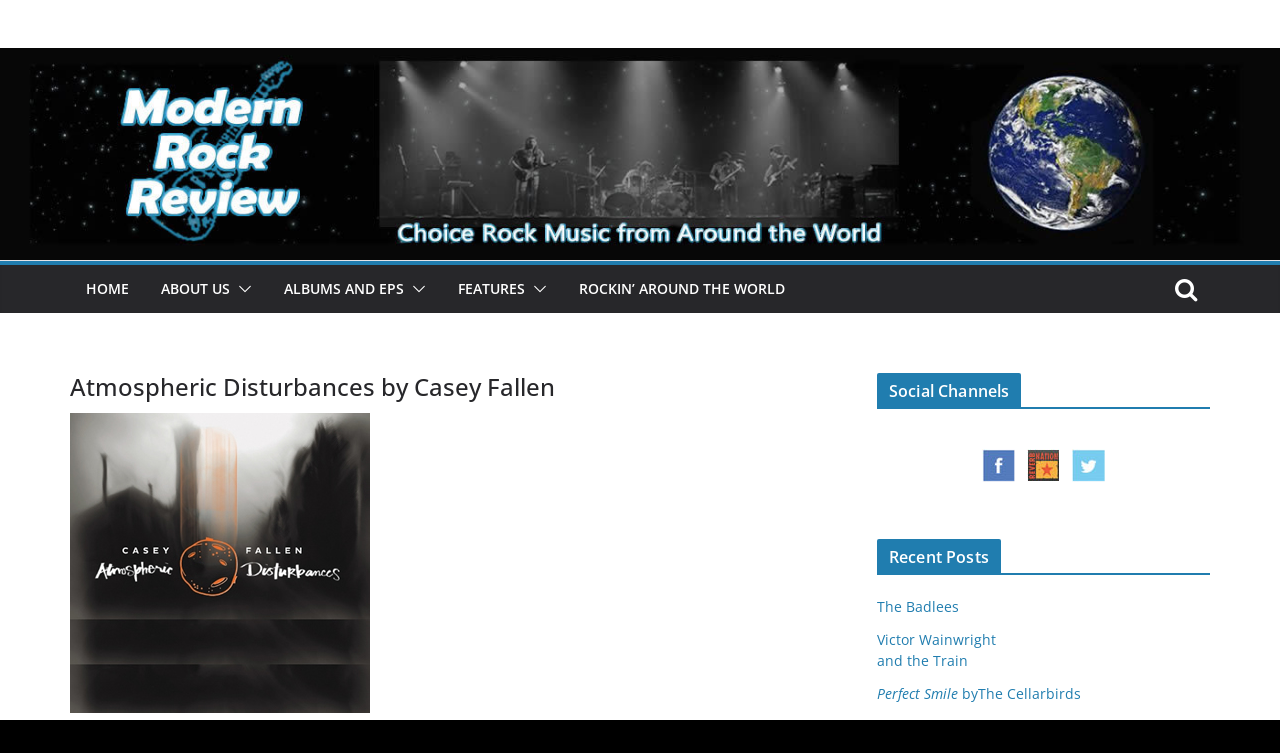

--- FILE ---
content_type: text/html; charset=UTF-8
request_url: https://modernrockreview.com/album-releases/2014_caseyfallen-atmosphericdisturbances/
body_size: 12754
content:
		<!doctype html>
		<html dir="ltr" lang="en-US" prefix="og: https://ogp.me/ns#">
		
<head>

			<meta charset="UTF-8"/>
		<meta name="viewport" content="width=device-width, initial-scale=1">
		<link rel="profile" href="http://gmpg.org/xfn/11"/>
		
	<title>Atmospheric Disturbances by Casey Fallen | Modern Rock Review</title>

		<!-- All in One SEO 4.9.2 - aioseo.com -->
	<meta name="robots" content="max-image-preview:large" />
	<link rel="canonical" href="https://modernrockreview.com/album-releases/2014_caseyfallen-atmosphericdisturbances/" />
	<meta name="generator" content="All in One SEO (AIOSEO) 4.9.2" />
		<meta property="og:locale" content="en_US" />
		<meta property="og:site_name" content="Modern Rock Review | Authentic Rock n Roll from Around the World" />
		<meta property="og:type" content="article" />
		<meta property="og:title" content="Atmospheric Disturbances by Casey Fallen | Modern Rock Review" />
		<meta property="og:url" content="https://modernrockreview.com/album-releases/2014_caseyfallen-atmosphericdisturbances/" />
		<meta property="article:published_time" content="2014-12-13T00:23:42+00:00" />
		<meta property="article:modified_time" content="2014-12-13T00:24:12+00:00" />
		<meta name="twitter:card" content="summary" />
		<meta name="twitter:title" content="Atmospheric Disturbances by Casey Fallen | Modern Rock Review" />
		<script type="application/ld+json" class="aioseo-schema">
			{"@context":"https:\/\/schema.org","@graph":[{"@type":"BreadcrumbList","@id":"https:\/\/modernrockreview.com\/album-releases\/2014_caseyfallen-atmosphericdisturbances\/#breadcrumblist","itemListElement":[{"@type":"ListItem","@id":"https:\/\/modernrockreview.com#listItem","position":1,"name":"Home","item":"https:\/\/modernrockreview.com","nextItem":{"@type":"ListItem","@id":"https:\/\/modernrockreview.com\/album-releases\/2014_caseyfallen-atmosphericdisturbances\/#listItem","name":"Atmospheric Disturbances by Casey Fallen"}},{"@type":"ListItem","@id":"https:\/\/modernrockreview.com\/album-releases\/2014_caseyfallen-atmosphericdisturbances\/#listItem","position":2,"name":"Atmospheric Disturbances by Casey Fallen","previousItem":{"@type":"ListItem","@id":"https:\/\/modernrockreview.com#listItem","name":"Home"}}]},{"@type":"ItemPage","@id":"https:\/\/modernrockreview.com\/album-releases\/2014_caseyfallen-atmosphericdisturbances\/#itempage","url":"https:\/\/modernrockreview.com\/album-releases\/2014_caseyfallen-atmosphericdisturbances\/","name":"Atmospheric Disturbances by Casey Fallen | Modern Rock Review","inLanguage":"en-US","isPartOf":{"@id":"https:\/\/modernrockreview.com\/#website"},"breadcrumb":{"@id":"https:\/\/modernrockreview.com\/album-releases\/2014_caseyfallen-atmosphericdisturbances\/#breadcrumblist"},"author":{"@id":"https:\/\/modernrockreview.com\/author\/alpha\/#author"},"creator":{"@id":"https:\/\/modernrockreview.com\/author\/alpha\/#author"},"datePublished":"2014-12-12T20:23:42-04:00","dateModified":"2014-12-12T20:24:12-04:00"},{"@type":"Organization","@id":"https:\/\/modernrockreview.com\/#organization","name":"Modern Rock Review","description":"Authentic Rock n Roll from Around the World","url":"https:\/\/modernrockreview.com\/"},{"@type":"Person","@id":"https:\/\/modernrockreview.com\/author\/alpha\/#author","url":"https:\/\/modernrockreview.com\/author\/alpha\/","name":"Alpha Dog","image":{"@type":"ImageObject","@id":"https:\/\/modernrockreview.com\/album-releases\/2014_caseyfallen-atmosphericdisturbances\/#authorImage","url":"https:\/\/secure.gravatar.com\/avatar\/61ffbf323b382a37c4e24c07c8bd4d078e38306bce0f6a2eaa7ec2d7d1c57d77?s=96&d=mm&r=g","width":96,"height":96,"caption":"Alpha Dog"}},{"@type":"WebSite","@id":"https:\/\/modernrockreview.com\/#website","url":"https:\/\/modernrockreview.com\/","name":"Modern Rock Review","description":"Authentic Rock n Roll from Around the World","inLanguage":"en-US","publisher":{"@id":"https:\/\/modernrockreview.com\/#organization"}}]}
		</script>
		<!-- All in One SEO -->

<link rel="alternate" type="application/rss+xml" title="Modern Rock Review &raquo; Feed" href="https://modernrockreview.com/feed/" />
<link rel="alternate" type="application/rss+xml" title="Modern Rock Review &raquo; Comments Feed" href="https://modernrockreview.com/comments/feed/" />
<link rel="alternate" type="application/rss+xml" title="Modern Rock Review &raquo; Atmospheric Disturbances by Casey Fallen Comments Feed" href="https://modernrockreview.com/album-releases/2014_caseyfallen-atmosphericdisturbances/feed/" />
<link rel="alternate" title="oEmbed (JSON)" type="application/json+oembed" href="https://modernrockreview.com/wp-json/oembed/1.0/embed?url=https%3A%2F%2Fmodernrockreview.com%2Falbum-releases%2F2014_caseyfallen-atmosphericdisturbances%2F" />
<link rel="alternate" title="oEmbed (XML)" type="text/xml+oembed" href="https://modernrockreview.com/wp-json/oembed/1.0/embed?url=https%3A%2F%2Fmodernrockreview.com%2Falbum-releases%2F2014_caseyfallen-atmosphericdisturbances%2F&#038;format=xml" />
<style id='wp-img-auto-sizes-contain-inline-css' type='text/css'>
img:is([sizes=auto i],[sizes^="auto," i]){contain-intrinsic-size:3000px 1500px}
/*# sourceURL=wp-img-auto-sizes-contain-inline-css */
</style>
<style id='wp-emoji-styles-inline-css' type='text/css'>

	img.wp-smiley, img.emoji {
		display: inline !important;
		border: none !important;
		box-shadow: none !important;
		height: 1em !important;
		width: 1em !important;
		margin: 0 0.07em !important;
		vertical-align: -0.1em !important;
		background: none !important;
		padding: 0 !important;
	}
/*# sourceURL=wp-emoji-styles-inline-css */
</style>
<style id='wp-block-library-inline-css' type='text/css'>
:root{--wp-block-synced-color:#7a00df;--wp-block-synced-color--rgb:122,0,223;--wp-bound-block-color:var(--wp-block-synced-color);--wp-editor-canvas-background:#ddd;--wp-admin-theme-color:#007cba;--wp-admin-theme-color--rgb:0,124,186;--wp-admin-theme-color-darker-10:#006ba1;--wp-admin-theme-color-darker-10--rgb:0,107,160.5;--wp-admin-theme-color-darker-20:#005a87;--wp-admin-theme-color-darker-20--rgb:0,90,135;--wp-admin-border-width-focus:2px}@media (min-resolution:192dpi){:root{--wp-admin-border-width-focus:1.5px}}.wp-element-button{cursor:pointer}:root .has-very-light-gray-background-color{background-color:#eee}:root .has-very-dark-gray-background-color{background-color:#313131}:root .has-very-light-gray-color{color:#eee}:root .has-very-dark-gray-color{color:#313131}:root .has-vivid-green-cyan-to-vivid-cyan-blue-gradient-background{background:linear-gradient(135deg,#00d084,#0693e3)}:root .has-purple-crush-gradient-background{background:linear-gradient(135deg,#34e2e4,#4721fb 50%,#ab1dfe)}:root .has-hazy-dawn-gradient-background{background:linear-gradient(135deg,#faaca8,#dad0ec)}:root .has-subdued-olive-gradient-background{background:linear-gradient(135deg,#fafae1,#67a671)}:root .has-atomic-cream-gradient-background{background:linear-gradient(135deg,#fdd79a,#004a59)}:root .has-nightshade-gradient-background{background:linear-gradient(135deg,#330968,#31cdcf)}:root .has-midnight-gradient-background{background:linear-gradient(135deg,#020381,#2874fc)}:root{--wp--preset--font-size--normal:16px;--wp--preset--font-size--huge:42px}.has-regular-font-size{font-size:1em}.has-larger-font-size{font-size:2.625em}.has-normal-font-size{font-size:var(--wp--preset--font-size--normal)}.has-huge-font-size{font-size:var(--wp--preset--font-size--huge)}.has-text-align-center{text-align:center}.has-text-align-left{text-align:left}.has-text-align-right{text-align:right}.has-fit-text{white-space:nowrap!important}#end-resizable-editor-section{display:none}.aligncenter{clear:both}.items-justified-left{justify-content:flex-start}.items-justified-center{justify-content:center}.items-justified-right{justify-content:flex-end}.items-justified-space-between{justify-content:space-between}.screen-reader-text{border:0;clip-path:inset(50%);height:1px;margin:-1px;overflow:hidden;padding:0;position:absolute;width:1px;word-wrap:normal!important}.screen-reader-text:focus{background-color:#ddd;clip-path:none;color:#444;display:block;font-size:1em;height:auto;left:5px;line-height:normal;padding:15px 23px 14px;text-decoration:none;top:5px;width:auto;z-index:100000}html :where(.has-border-color){border-style:solid}html :where([style*=border-top-color]){border-top-style:solid}html :where([style*=border-right-color]){border-right-style:solid}html :where([style*=border-bottom-color]){border-bottom-style:solid}html :where([style*=border-left-color]){border-left-style:solid}html :where([style*=border-width]){border-style:solid}html :where([style*=border-top-width]){border-top-style:solid}html :where([style*=border-right-width]){border-right-style:solid}html :where([style*=border-bottom-width]){border-bottom-style:solid}html :where([style*=border-left-width]){border-left-style:solid}html :where(img[class*=wp-image-]){height:auto;max-width:100%}:where(figure){margin:0 0 1em}html :where(.is-position-sticky){--wp-admin--admin-bar--position-offset:var(--wp-admin--admin-bar--height,0px)}@media screen and (max-width:600px){html :where(.is-position-sticky){--wp-admin--admin-bar--position-offset:0px}}

/*# sourceURL=wp-block-library-inline-css */
</style><style id='global-styles-inline-css' type='text/css'>
:root{--wp--preset--aspect-ratio--square: 1;--wp--preset--aspect-ratio--4-3: 4/3;--wp--preset--aspect-ratio--3-4: 3/4;--wp--preset--aspect-ratio--3-2: 3/2;--wp--preset--aspect-ratio--2-3: 2/3;--wp--preset--aspect-ratio--16-9: 16/9;--wp--preset--aspect-ratio--9-16: 9/16;--wp--preset--color--black: #000000;--wp--preset--color--cyan-bluish-gray: #abb8c3;--wp--preset--color--white: #ffffff;--wp--preset--color--pale-pink: #f78da7;--wp--preset--color--vivid-red: #cf2e2e;--wp--preset--color--luminous-vivid-orange: #ff6900;--wp--preset--color--luminous-vivid-amber: #fcb900;--wp--preset--color--light-green-cyan: #7bdcb5;--wp--preset--color--vivid-green-cyan: #00d084;--wp--preset--color--pale-cyan-blue: #8ed1fc;--wp--preset--color--vivid-cyan-blue: #0693e3;--wp--preset--color--vivid-purple: #9b51e0;--wp--preset--gradient--vivid-cyan-blue-to-vivid-purple: linear-gradient(135deg,rgb(6,147,227) 0%,rgb(155,81,224) 100%);--wp--preset--gradient--light-green-cyan-to-vivid-green-cyan: linear-gradient(135deg,rgb(122,220,180) 0%,rgb(0,208,130) 100%);--wp--preset--gradient--luminous-vivid-amber-to-luminous-vivid-orange: linear-gradient(135deg,rgb(252,185,0) 0%,rgb(255,105,0) 100%);--wp--preset--gradient--luminous-vivid-orange-to-vivid-red: linear-gradient(135deg,rgb(255,105,0) 0%,rgb(207,46,46) 100%);--wp--preset--gradient--very-light-gray-to-cyan-bluish-gray: linear-gradient(135deg,rgb(238,238,238) 0%,rgb(169,184,195) 100%);--wp--preset--gradient--cool-to-warm-spectrum: linear-gradient(135deg,rgb(74,234,220) 0%,rgb(151,120,209) 20%,rgb(207,42,186) 40%,rgb(238,44,130) 60%,rgb(251,105,98) 80%,rgb(254,248,76) 100%);--wp--preset--gradient--blush-light-purple: linear-gradient(135deg,rgb(255,206,236) 0%,rgb(152,150,240) 100%);--wp--preset--gradient--blush-bordeaux: linear-gradient(135deg,rgb(254,205,165) 0%,rgb(254,45,45) 50%,rgb(107,0,62) 100%);--wp--preset--gradient--luminous-dusk: linear-gradient(135deg,rgb(255,203,112) 0%,rgb(199,81,192) 50%,rgb(65,88,208) 100%);--wp--preset--gradient--pale-ocean: linear-gradient(135deg,rgb(255,245,203) 0%,rgb(182,227,212) 50%,rgb(51,167,181) 100%);--wp--preset--gradient--electric-grass: linear-gradient(135deg,rgb(202,248,128) 0%,rgb(113,206,126) 100%);--wp--preset--gradient--midnight: linear-gradient(135deg,rgb(2,3,129) 0%,rgb(40,116,252) 100%);--wp--preset--font-size--small: 13px;--wp--preset--font-size--medium: 20px;--wp--preset--font-size--large: 36px;--wp--preset--font-size--x-large: 42px;--wp--preset--spacing--20: 0.44rem;--wp--preset--spacing--30: 0.67rem;--wp--preset--spacing--40: 1rem;--wp--preset--spacing--50: 1.5rem;--wp--preset--spacing--60: 2.25rem;--wp--preset--spacing--70: 3.38rem;--wp--preset--spacing--80: 5.06rem;--wp--preset--shadow--natural: 6px 6px 9px rgba(0, 0, 0, 0.2);--wp--preset--shadow--deep: 12px 12px 50px rgba(0, 0, 0, 0.4);--wp--preset--shadow--sharp: 6px 6px 0px rgba(0, 0, 0, 0.2);--wp--preset--shadow--outlined: 6px 6px 0px -3px rgb(255, 255, 255), 6px 6px rgb(0, 0, 0);--wp--preset--shadow--crisp: 6px 6px 0px rgb(0, 0, 0);}:where(body) { margin: 0; }.wp-site-blocks > .alignleft { float: left; margin-right: 2em; }.wp-site-blocks > .alignright { float: right; margin-left: 2em; }.wp-site-blocks > .aligncenter { justify-content: center; margin-left: auto; margin-right: auto; }:where(.wp-site-blocks) > * { margin-block-start: 24px; margin-block-end: 0; }:where(.wp-site-blocks) > :first-child { margin-block-start: 0; }:where(.wp-site-blocks) > :last-child { margin-block-end: 0; }:root { --wp--style--block-gap: 24px; }:root :where(.is-layout-flow) > :first-child{margin-block-start: 0;}:root :where(.is-layout-flow) > :last-child{margin-block-end: 0;}:root :where(.is-layout-flow) > *{margin-block-start: 24px;margin-block-end: 0;}:root :where(.is-layout-constrained) > :first-child{margin-block-start: 0;}:root :where(.is-layout-constrained) > :last-child{margin-block-end: 0;}:root :where(.is-layout-constrained) > *{margin-block-start: 24px;margin-block-end: 0;}:root :where(.is-layout-flex){gap: 24px;}:root :where(.is-layout-grid){gap: 24px;}.is-layout-flow > .alignleft{float: left;margin-inline-start: 0;margin-inline-end: 2em;}.is-layout-flow > .alignright{float: right;margin-inline-start: 2em;margin-inline-end: 0;}.is-layout-flow > .aligncenter{margin-left: auto !important;margin-right: auto !important;}.is-layout-constrained > .alignleft{float: left;margin-inline-start: 0;margin-inline-end: 2em;}.is-layout-constrained > .alignright{float: right;margin-inline-start: 2em;margin-inline-end: 0;}.is-layout-constrained > .aligncenter{margin-left: auto !important;margin-right: auto !important;}.is-layout-constrained > :where(:not(.alignleft):not(.alignright):not(.alignfull)){margin-left: auto !important;margin-right: auto !important;}body .is-layout-flex{display: flex;}.is-layout-flex{flex-wrap: wrap;align-items: center;}.is-layout-flex > :is(*, div){margin: 0;}body .is-layout-grid{display: grid;}.is-layout-grid > :is(*, div){margin: 0;}body{padding-top: 0px;padding-right: 0px;padding-bottom: 0px;padding-left: 0px;}a:where(:not(.wp-element-button)){text-decoration: underline;}:root :where(.wp-element-button, .wp-block-button__link){background-color: #32373c;border-width: 0;color: #fff;font-family: inherit;font-size: inherit;font-style: inherit;font-weight: inherit;letter-spacing: inherit;line-height: inherit;padding-top: calc(0.667em + 2px);padding-right: calc(1.333em + 2px);padding-bottom: calc(0.667em + 2px);padding-left: calc(1.333em + 2px);text-decoration: none;text-transform: inherit;}.has-black-color{color: var(--wp--preset--color--black) !important;}.has-cyan-bluish-gray-color{color: var(--wp--preset--color--cyan-bluish-gray) !important;}.has-white-color{color: var(--wp--preset--color--white) !important;}.has-pale-pink-color{color: var(--wp--preset--color--pale-pink) !important;}.has-vivid-red-color{color: var(--wp--preset--color--vivid-red) !important;}.has-luminous-vivid-orange-color{color: var(--wp--preset--color--luminous-vivid-orange) !important;}.has-luminous-vivid-amber-color{color: var(--wp--preset--color--luminous-vivid-amber) !important;}.has-light-green-cyan-color{color: var(--wp--preset--color--light-green-cyan) !important;}.has-vivid-green-cyan-color{color: var(--wp--preset--color--vivid-green-cyan) !important;}.has-pale-cyan-blue-color{color: var(--wp--preset--color--pale-cyan-blue) !important;}.has-vivid-cyan-blue-color{color: var(--wp--preset--color--vivid-cyan-blue) !important;}.has-vivid-purple-color{color: var(--wp--preset--color--vivid-purple) !important;}.has-black-background-color{background-color: var(--wp--preset--color--black) !important;}.has-cyan-bluish-gray-background-color{background-color: var(--wp--preset--color--cyan-bluish-gray) !important;}.has-white-background-color{background-color: var(--wp--preset--color--white) !important;}.has-pale-pink-background-color{background-color: var(--wp--preset--color--pale-pink) !important;}.has-vivid-red-background-color{background-color: var(--wp--preset--color--vivid-red) !important;}.has-luminous-vivid-orange-background-color{background-color: var(--wp--preset--color--luminous-vivid-orange) !important;}.has-luminous-vivid-amber-background-color{background-color: var(--wp--preset--color--luminous-vivid-amber) !important;}.has-light-green-cyan-background-color{background-color: var(--wp--preset--color--light-green-cyan) !important;}.has-vivid-green-cyan-background-color{background-color: var(--wp--preset--color--vivid-green-cyan) !important;}.has-pale-cyan-blue-background-color{background-color: var(--wp--preset--color--pale-cyan-blue) !important;}.has-vivid-cyan-blue-background-color{background-color: var(--wp--preset--color--vivid-cyan-blue) !important;}.has-vivid-purple-background-color{background-color: var(--wp--preset--color--vivid-purple) !important;}.has-black-border-color{border-color: var(--wp--preset--color--black) !important;}.has-cyan-bluish-gray-border-color{border-color: var(--wp--preset--color--cyan-bluish-gray) !important;}.has-white-border-color{border-color: var(--wp--preset--color--white) !important;}.has-pale-pink-border-color{border-color: var(--wp--preset--color--pale-pink) !important;}.has-vivid-red-border-color{border-color: var(--wp--preset--color--vivid-red) !important;}.has-luminous-vivid-orange-border-color{border-color: var(--wp--preset--color--luminous-vivid-orange) !important;}.has-luminous-vivid-amber-border-color{border-color: var(--wp--preset--color--luminous-vivid-amber) !important;}.has-light-green-cyan-border-color{border-color: var(--wp--preset--color--light-green-cyan) !important;}.has-vivid-green-cyan-border-color{border-color: var(--wp--preset--color--vivid-green-cyan) !important;}.has-pale-cyan-blue-border-color{border-color: var(--wp--preset--color--pale-cyan-blue) !important;}.has-vivid-cyan-blue-border-color{border-color: var(--wp--preset--color--vivid-cyan-blue) !important;}.has-vivid-purple-border-color{border-color: var(--wp--preset--color--vivid-purple) !important;}.has-vivid-cyan-blue-to-vivid-purple-gradient-background{background: var(--wp--preset--gradient--vivid-cyan-blue-to-vivid-purple) !important;}.has-light-green-cyan-to-vivid-green-cyan-gradient-background{background: var(--wp--preset--gradient--light-green-cyan-to-vivid-green-cyan) !important;}.has-luminous-vivid-amber-to-luminous-vivid-orange-gradient-background{background: var(--wp--preset--gradient--luminous-vivid-amber-to-luminous-vivid-orange) !important;}.has-luminous-vivid-orange-to-vivid-red-gradient-background{background: var(--wp--preset--gradient--luminous-vivid-orange-to-vivid-red) !important;}.has-very-light-gray-to-cyan-bluish-gray-gradient-background{background: var(--wp--preset--gradient--very-light-gray-to-cyan-bluish-gray) !important;}.has-cool-to-warm-spectrum-gradient-background{background: var(--wp--preset--gradient--cool-to-warm-spectrum) !important;}.has-blush-light-purple-gradient-background{background: var(--wp--preset--gradient--blush-light-purple) !important;}.has-blush-bordeaux-gradient-background{background: var(--wp--preset--gradient--blush-bordeaux) !important;}.has-luminous-dusk-gradient-background{background: var(--wp--preset--gradient--luminous-dusk) !important;}.has-pale-ocean-gradient-background{background: var(--wp--preset--gradient--pale-ocean) !important;}.has-electric-grass-gradient-background{background: var(--wp--preset--gradient--electric-grass) !important;}.has-midnight-gradient-background{background: var(--wp--preset--gradient--midnight) !important;}.has-small-font-size{font-size: var(--wp--preset--font-size--small) !important;}.has-medium-font-size{font-size: var(--wp--preset--font-size--medium) !important;}.has-large-font-size{font-size: var(--wp--preset--font-size--large) !important;}.has-x-large-font-size{font-size: var(--wp--preset--font-size--x-large) !important;}
/*# sourceURL=global-styles-inline-css */
</style>

<link rel='stylesheet' id='colormag_style-css' href='https://modernrockreview.com/wp-content/themes/colormag/style.css?ver=3.0.6' type='text/css' media='all' />
<style id='colormag_style-inline-css' type='text/css'>
.cm-header .cm-menu-toggle svg,
			.cm-header .cm-menu-toggle svg{fill:#fff;}.cm-footer-bar-area .cm-footer-bar__2 a{color:#207daf;}
/*# sourceURL=colormag_style-inline-css */
</style>
<link rel='stylesheet' id='colormag-fontawesome-css' href='https://modernrockreview.com/wp-content/themes/colormag/assets/library/fontawesome/css/font-awesome.min.css?ver=3.0.6' type='text/css' media='all' />
<script type="text/javascript" src="https://modernrockreview.com/wp-includes/js/jquery/jquery.min.js?ver=3.7.1" id="jquery-core-js"></script>
<script type="text/javascript" src="https://modernrockreview.com/wp-includes/js/jquery/jquery-migrate.min.js?ver=3.4.1" id="jquery-migrate-js"></script>
<link rel="https://api.w.org/" href="https://modernrockreview.com/wp-json/" /><link rel="alternate" title="JSON" type="application/json" href="https://modernrockreview.com/wp-json/wp/v2/media/912" /><link rel="EditURI" type="application/rsd+xml" title="RSD" href="https://modernrockreview.com/xmlrpc.php?rsd" />
<meta name="generator" content="WordPress 6.9" />
<link rel='shortlink' href='https://modernrockreview.com/?p=912' />
<!-- This code is added by Analytify (7.1.3) https://analytify.io/ !-->
			<script async src="https://www.googletagmanager.com/gtag/js?id=G-9PL44RHRJ5"></script>
			<script>
			window.dataLayer = window.dataLayer || [];
			function gtag(){dataLayer.push(arguments);}
			gtag('js', new Date());

			const configuration = {"anonymize_ip":"false","forceSSL":"false","allow_display_features":"false","debug_mode":true};
			const gaID = 'G-9PL44RHRJ5';

			
			gtag('config', gaID, configuration);

			
			</script>

			<!-- This code is added by Analytify (7.1.3) !--><link rel="pingback" href="https://modernrockreview.com/xmlrpc.php"><style type="text/css" id="custom-background-css">
body.custom-background { background-color: #000000; }
</style>
	<link rel="icon" href="https://modernrockreview.com/wp-content/uploads/2015/12/FB-BusinessLogo15-150x150.jpg" sizes="32x32" />
<link rel="icon" href="https://modernrockreview.com/wp-content/uploads/2015/12/FB-BusinessLogo15.jpg" sizes="192x192" />
<link rel="apple-touch-icon" href="https://modernrockreview.com/wp-content/uploads/2015/12/FB-BusinessLogo15.jpg" />
<meta name="msapplication-TileImage" content="https://modernrockreview.com/wp-content/uploads/2015/12/FB-BusinessLogo15.jpg" />
		<style type="text/css" id="wp-custom-css">
			/* Theme Name: ColorMag  */



.ccf-form-wrapper .field {
    margin-bottom: 1px;
}
input[type=\"text\"], input[type=\"email\"], input[type=\"password\"], textarea {
    border: 1px solid #28CC56;
    margin: 0px 0px 10px;                  /* was 0px 0px 30px  */
}

input[type=\"text\"]:focus, input[type=\"email\"]:focus, input[type=\"search\"]:focus, input[type=\"password\"]:focus, textarea:focus {
    border: 1px solid #28CC56;
}


/**************   Classes ADDED by RA    ********************/


/******* Added 09/08/16  *********/

p {font-size: 16px;}

ul .display-posts-listing {
  list-style: disc;
}
ul .display-posts-listing li {
  margin-bottom: 15px;
}


.album-release-cover {
  width: 150px;
  height: 150px;
}

.album-releases p {
  margin-left: 33px;
  font-size: 16px;
}

.AlbumFactSheet  {
  width:99%;                  /*   UPDATED 12/28/14   */
}

.AlbumList {
  max-width:610px;
}
.AlbumList TH {
  background-color: #28CC56;
  font-weight: 700;
  color: #FFF;
  padding: 3px 5px;
}
.AlbumList TD {
  font-size: 13px;
  padding: 3px 5px;
}
.AlbumList TD A {
  margin-left: 7px;
}

.AlbumFactSheet, .FeaturedDebut {
  background-color:#111;
  color:#FFF;
  border:3px solid #4CA78D;
  font-size:0.9em;
}

.AlbumFactSheet th, .FeaturedDebut th {
  background-color:#9ACEFF;
  color:#111;
  text-align:center;
}

.AlbumReleases  {
  font-size: 14px !important;
}

.SmallDate {
   font-size:0.875em;
   color:#676767; 
}

#translate-box {
	width: 400px;
	background-color: #DEDEDE;
	padding: 2px 5px;
    position: absolute;
    top: 10px;
    right: 20px;
}

/* Videos with 16x9 Aspect Ratio, added 12/17/15 */
.intrinsic-container-16x9 {
  padding-bottom: 56.25%;
}
/* Videos with 4x3 Aspect Ratio, added 12/17/15 */
.intrinsic-container-4x3 {
  padding-bottom: 75%;
}

.goog-te-gadget .goog-te-combo {
    max-width: 234px;
    color: #454545;
}


/***************   ADAPTATIONS  ********************/

article h1 {
   font-size: 28px !important; 
}

#content .post .article-content .entry-title {
    font-size: 26px !important;
}

h2.entry-title {                                        /*  UPDATED 4/09/16  */
    font-size: 20px !important;
	color: #000;
}

.entry-date {                                            /*  UPDATED 4/09/16  */
   font-size: 0.75em;
   color: #777;
}

a:focus, a:active, a:hover {                             /*  UPDATED 12/17/15  */
	color: #28CC56;
	text-decoration: underline;
}

#header-text-nav-wrap {
	padding: 7px 0;                            /*  Updated 11/14/15 was 20px 0 25px  */
}

.main-navigation a {
    font-size: 16px;                       /*   UPDATED 12/17/15, was 14px  */
    padding: 9px 20px;                     /*   UPDATED 12/17/15, was 10px 12px  */
}

.main-navigation a:hover {                  /*   ADDED 12/30/16   */
	background-color: #28CC56 !important;
	text-decoration: none;
}

h1 { font-size: 36px; line-height: 1.2; }       /*  was 42px  */
h2 { font-size: 32px; line-height: 1.2; }       /*  was 38px  */ 
h3 { font-size: 28px; line-height: 1.2; }       /*  was 34px  */
h4 { font-size: 24px; line-height: 1.2; }       /*  was 30px  */
h5 { font-size: 22px; line-height: 1.2; }       /*  was 26px  */
h6 { font-size: 20px; line-height: 1.2;
margin-top: 12px; margin-bottom: -7px}       /*  was 22px  */

#content .post .article-content .above-entry-meta .cat-links a:hover {
   background-color: #28CC56;
   text-decoration: none;
}

.more-link  span:hover {
   background-color: #28CC56;
}

.footer-socket-wrapper {
    padding: -20px 0px 25px;                /* UPDATED 12/17/15. was 20px 0px 50px  */  
}
.footer-socket-left-section {
   color: #DEDEDE;
}


@media screen and (min-width: 460px) {

.AlbumCover {
   float: left;
   margin-right: 24px;
   width: 230px;
   height: 230px;
}
.album-release-cover {
  float: right;
  margin-right: 99px;         
  padding-left: 24px;                /*  UPDATED  4/09/16, was 33px  */
}

.FeaturedDebut {
  max-width: 48%;
  margin-right: 12px;
  float: left;
}
}

@media screen and (min-width: 310px) and (max-width: 459px) {
.AlbumCover {
   float: none;
   margin: 13px auto;
   width: 300px;
   height: 300px;
}
.album-release-cover {
  float: right;
  margin-right: 3px;
  padding-left: 4px; 
}
}

@media screen and (max-width: 459px) {
.entry-content img, .album-release-cover {
   display: block;
   clear: both;
   float: none !important;
   margin-left: auto;
   margin-right: auto;
}
.AlbumList TH {
  font-size: 12px;
}
.AlbumList TD {
  font-size: 11px;
}
.AlbumList TD A {
  margin-left: 1px;
}
.FeaturedDebut {
  max-width: 98%;
  margin: 10px auto;
  float: none;
}
}

@media screen and (max-width: 309px) {
.AlbumCover {
   float: none;
   margin: 13px auto;
   width: 230px;
   height: 230px;
}
}		</style>
		
</head>

<body class="attachment wp-singular attachment-template-default attachmentid-912 attachment-jpeg custom-background wp-embed-responsive wp-theme-colormag cm-header-layout-1 adv-style-1  wide">




		<div id="page" class="hfeed site">
				<a class="skip-link screen-reader-text" href="#main">Skip to content</a>
		

			<header id="cm-masthead" class="cm-header cm-layout-1 cm-layout-1-style-1 cm-full-width">
		
		
				<div class="cm-main-header">
		
		
	<div id="cm-header-1" class="cm-header-1">
		<div class="cm-container">
			<div class="cm-row">

				<div class="cm-header-col-1">
										<div id="cm-site-branding" class="cm-site-branding">
							</div><!-- #cm-site-branding -->
	
				</div><!-- .cm-header-col-1 -->

				<div class="cm-header-col-2">
								</div><!-- .cm-header-col-2 -->

		</div>
	</div>
</div>
		<div id="wp-custom-header" class="wp-custom-header"><div class="header-image-wrap"><img src="https://modernrockreview.com/wp-content/uploads/2016/06/cropped-2016_MRRHero-2-2.jpg" class="header-image" width="1400" height="232" alt="Modern Rock Review"></div></div>
<div id="cm-header-2" class="cm-header-2">
	<nav id="cm-primary-nav" class="cm-primary-nav">
		<div class="cm-container">
			<div class="cm-row">
				
											<div class="cm-header-actions">
													<div class="cm-top-search">
						<i class="fa fa-search search-top"></i>
						<div class="search-form-top">
									
<form action="https://modernrockreview.com/" class="search-form searchform clearfix" method="get" role="search">

	<div class="search-wrap">
		<input type="search"
		       class="s field"
		       name="s"
		       value=""
		       placeholder="Search"
		/>

		<button class="search-icon" type="submit"></button>
	</div>

</form><!-- .searchform -->
						</div>
					</div>
									</div>
				
					<p class="cm-menu-toggle" aria-expanded="false">
						<svg class="cm-icon cm-icon--bars" xmlns="http://www.w3.org/2000/svg" viewBox="0 0 24 24"><path d="M21 19H3a1 1 0 0 1 0-2h18a1 1 0 0 1 0 2Zm0-6H3a1 1 0 0 1 0-2h18a1 1 0 0 1 0 2Zm0-6H3a1 1 0 0 1 0-2h18a1 1 0 0 1 0 2Z"></path></svg>						<svg class="cm-icon cm-icon--x-mark" xmlns="http://www.w3.org/2000/svg" viewBox="0 0 24 24"><path d="m13.4 12 8.3-8.3c.4-.4.4-1 0-1.4s-1-.4-1.4 0L12 10.6 3.7 2.3c-.4-.4-1-.4-1.4 0s-.4 1 0 1.4l8.3 8.3-8.3 8.3c-.4.4-.4 1 0 1.4.2.2.4.3.7.3s.5-.1.7-.3l8.3-8.3 8.3 8.3c.2.2.5.3.7.3s.5-.1.7-.3c.4-.4.4-1 0-1.4L13.4 12z"></path></svg>					</p>
					<div class="cm-menu-primary-container"><ul id="menu-top-menu" class="menu"><li id="menu-item-1378" class="menu-item menu-item-type-custom menu-item-object-custom menu-item-home menu-item-1378"><a href="https://modernrockreview.com/">Home</a></li>
<li id="menu-item-407" class="menu-item menu-item-type-post_type menu-item-object-page menu-item-has-children menu-item-407"><a href="https://modernrockreview.com/about/">About Us</a><span role="button" tabindex="0" class="cm-submenu-toggle" onkeypress=""><svg class="cm-icon" xmlns="http://www.w3.org/2000/svg" xml:space="preserve" viewBox="0 0 24 24"><path d="M12 17.5c-.3 0-.5-.1-.7-.3l-9-9c-.4-.4-.4-1 0-1.4s1-.4 1.4 0l8.3 8.3 8.3-8.3c.4-.4 1-.4 1.4 0s.4 1 0 1.4l-9 9c-.2.2-.4.3-.7.3z"/></svg></span>
<ul class="sub-menu">
	<li id="menu-item-1376" class="menu-item menu-item-type-post_type menu-item-object-page menu-item-1376"><a href="https://modernrockreview.com/music-submission/">Music Submission Guidelines</a></li>
</ul>
</li>
<li id="menu-item-1583" class="menu-item menu-item-type-post_type menu-item-object-page menu-item-has-children menu-item-1583"><a href="https://modernrockreview.com/albums-eps/">Albums and EPs</a><span role="button" tabindex="0" class="cm-submenu-toggle" onkeypress=""><svg class="cm-icon" xmlns="http://www.w3.org/2000/svg" xml:space="preserve" viewBox="0 0 24 24"><path d="M12 17.5c-.3 0-.5-.1-.7-.3l-9-9c-.4-.4-.4-1 0-1.4s1-.4 1.4 0l8.3 8.3 8.3-8.3c.4-.4 1-.4 1.4 0s.4 1 0 1.4l-9 9c-.2.2-.4.3-.7.3z"/></svg></span>
<ul class="sub-menu">
	<li id="menu-item-404" class="menu-item menu-item-type-post_type menu-item-object-page menu-item-404"><a href="https://modernrockreview.com/album-reviews/">Full Album Reviews</a></li>
	<li id="menu-item-1585" class="menu-item menu-item-type-post_type menu-item-object-page menu-item-1585"><a href="https://modernrockreview.com/featured-debuts/">Featured Debuts</a></li>
	<li id="menu-item-1584" class="menu-item menu-item-type-post_type menu-item-object-page menu-item-1584"><a href="https://modernrockreview.com/modern-classics/">Modern Classics</a></li>
</ul>
</li>
<li id="menu-item-1377" class="menu-item menu-item-type-taxonomy menu-item-object-category menu-item-has-children menu-item-1377"><a href="https://modernrockreview.com/category/features/">Features</a><span role="button" tabindex="0" class="cm-submenu-toggle" onkeypress=""><svg class="cm-icon" xmlns="http://www.w3.org/2000/svg" xml:space="preserve" viewBox="0 0 24 24"><path d="M12 17.5c-.3 0-.5-.1-.7-.3l-9-9c-.4-.4-.4-1 0-1.4s1-.4 1.4 0l8.3 8.3 8.3-8.3c.4-.4 1-.4 1.4 0s.4 1 0 1.4l-9 9c-.2.2-.4.3-.7.3z"/></svg></span>
<ul class="sub-menu">
	<li id="menu-item-406" class="menu-item menu-item-type-post_type menu-item-object-page menu-item-406"><a href="https://modernrockreview.com/profiles/">Artist Profiles</a></li>
	<li id="menu-item-401" class="menu-item menu-item-type-post_type menu-item-object-page menu-item-401"><a href="https://modernrockreview.com/video/">Videos</a></li>
	<li id="menu-item-402" class="menu-item menu-item-type-post_type menu-item-object-page menu-item-402"><a href="https://modernrockreview.com/stories/">Stories</a></li>
	<li id="menu-item-6153" class="menu-item menu-item-type-post_type menu-item-object-post menu-item-6153"><a href="https://modernrockreview.com/the-real-gig/">The Real Gig</a></li>
</ul>
</li>
<li id="menu-item-764" class="menu-item menu-item-type-post_type menu-item-object-page menu-item-764"><a href="https://modernrockreview.com/rocking-around-the-world/">Rockin&#8217; Around the World</a></li>
</ul></div>
			</div>
		</div>
	</nav>
</div>
			
				</div> <!-- /.cm-main-header -->
		
				</header><!-- #cm-masthead -->
		
		

	<div id="cm-content" class="cm-content">
		
		<div class="cm-container">
		<div class="cm-row">
	
		<div id="cm-primary" class="cm-primary">
			<div class="cm-posts" class="clearfix">
				
<article id="post-912" class="post-912 attachment type-attachment status-inherit hentry">
	
	
			<header class="cm-entry-header">
			<h2 class="cm-entry-title">
				Atmospheric Disturbances by Casey Fallen			</h2 >
		</header>

		
	<div class="cm-entry-summary">
		<p class="attachment"><a href='https://modernrockreview.com/wp-content/uploads/2014/10/2014_CaseyFallen-AtmosphericDisturbances.jpg'><img decoding="async" width="300" height="300" src="https://modernrockreview.com/wp-content/uploads/2014/10/2014_CaseyFallen-AtmosphericDisturbances-300x300.jpg" class="attachment-medium size-medium" alt="Atmospheric Disturbances by Casey Fallen" srcset="https://modernrockreview.com/wp-content/uploads/2014/10/2014_CaseyFallen-AtmosphericDisturbances.jpg 300w, https://modernrockreview.com/wp-content/uploads/2014/10/2014_CaseyFallen-AtmosphericDisturbances-150x150.jpg 150w" sizes="(max-width: 300px) 100vw, 300px" /></a></p>
	</div>

	<div class="cm-entry-footer">
			</div>

	</article>

<div id="comments" class="comments-area">

	
		<div id="respond" class="comment-respond">
		<h3 id="reply-title" class="comment-reply-title">Leave a Reply <small><a rel="nofollow" id="cancel-comment-reply-link" href="/album-releases/2014_caseyfallen-atmosphericdisturbances/#respond" style="display:none;">Cancel reply</a></small></h3><p class="must-log-in">You must be <a href="https://modernrockreview.com/wp-login.php?redirect_to=https%3A%2F%2Fmodernrockreview.com%2Falbum-releases%2F2014_caseyfallen-atmosphericdisturbances%2F">logged in</a> to post a comment.</p>	</div><!-- #respond -->
	
</div><!-- #comments -->
			</div><!-- .cm-posts -->
		</div><!-- #cm-primary -->

	
<div id="cm-secondary" class="cm-secondary">
	
	<aside id="custom_html-7" class="widget_text widget widget_custom_html"><h3 class="cm-widget-title"><span>Social Channels</span></h3><div class="textwidget custom-html-widget"><div align="center"><br/><a href="https://www.facebook.com/ModernRockReview" target="_blank"><img src="/Images/Business/FacebookFlat-1.jpg" title="Modern Rock Review on Facebook" alt="Modern Rock Review on Facebook" /></a>&nbsp;&nbsp;&nbsp;<a href="http://www.reverbnation.com/fan/modernrockreview" target="_blank"><img src="/Images/Business/RNFlat-1.jpg" title="Modern Rock Review on Reverbnation" alt="Modern Rock Review on Reverbnation" /></a>&nbsp;&nbsp;&nbsp;<a href="https://twitter.com/modernrockrev" target="_blank"><img src="/Images/Business/TwitterFlat-1.jpg" title="Modern Rock Review on Twitter" alt="Modern Rock Review on Twitter" /></a><br/><br/></div></div></aside>
		<aside id="recent-posts-3" class="widget widget_recent_entries">
		<h3 class="cm-widget-title"><span>Recent Posts</span></h3>
		<ul>
											<li>
					<a href="https://modernrockreview.com/badlees-profile/">The Badlees</a>
									</li>
											<li>
					<a href="https://modernrockreview.com/2018-victor-wainwright-train/">Victor Wainwright<br/>and the Train</a>
									</li>
											<li>
					<a href="https://modernrockreview.com/2001-cellarbirds-perfect-smile/"><em>Perfect Smile</em> byThe Cellarbirds</a>
									</li>
											<li>
					<a href="https://modernrockreview.com/2000-eric-bazilian-the-optimist/"><em>The Optimist</em> by Eric Bazilian</a>
									</li>
											<li>
					<a href="https://modernrockreview.com/2003-opeth-damnation/"><em>Damnation</em> by Opeth</a>
									</li>
											<li>
					<a href="https://modernrockreview.com/2019-sinclair-soul-the-good-guys/"><em>The Good Guys</em> by<br/>Sinclair Soul</a>
									</li>
											<li>
					<a href="https://modernrockreview.com/2020-going-to-sun-hopeful-song/">&#8220;Hopeful Song&#8221; by<br/>Going to the Sun</a>
									</li>
					</ul>

		</aside><aside id="archives-3" class="widget widget_archive"><h3 class="cm-widget-title"><span>Post Archives</span></h3>		<label class="screen-reader-text" for="archives-dropdown-3">Post Archives</label>
		<select id="archives-dropdown-3" name="archive-dropdown">
			
			<option value="">Select Month</option>
				<option value='https://modernrockreview.com/2022/03/'> March 2022 </option>
	<option value='https://modernrockreview.com/2021/07/'> July 2021 </option>
	<option value='https://modernrockreview.com/2021/05/'> May 2021 </option>
	<option value='https://modernrockreview.com/2021/01/'> January 2021 </option>
	<option value='https://modernrockreview.com/2020/10/'> October 2020 </option>
	<option value='https://modernrockreview.com/2020/08/'> August 2020 </option>
	<option value='https://modernrockreview.com/2020/06/'> June 2020 </option>
	<option value='https://modernrockreview.com/2020/03/'> March 2020 </option>
	<option value='https://modernrockreview.com/2020/01/'> January 2020 </option>
	<option value='https://modernrockreview.com/2019/12/'> December 2019 </option>
	<option value='https://modernrockreview.com/2019/11/'> November 2019 </option>
	<option value='https://modernrockreview.com/2019/09/'> September 2019 </option>
	<option value='https://modernrockreview.com/2019/08/'> August 2019 </option>
	<option value='https://modernrockreview.com/2019/07/'> July 2019 </option>
	<option value='https://modernrockreview.com/2019/06/'> June 2019 </option>
	<option value='https://modernrockreview.com/2019/05/'> May 2019 </option>
	<option value='https://modernrockreview.com/2019/03/'> March 2019 </option>
	<option value='https://modernrockreview.com/2019/02/'> February 2019 </option>
	<option value='https://modernrockreview.com/2019/01/'> January 2019 </option>
	<option value='https://modernrockreview.com/2018/12/'> December 2018 </option>
	<option value='https://modernrockreview.com/2018/11/'> November 2018 </option>
	<option value='https://modernrockreview.com/2018/10/'> October 2018 </option>
	<option value='https://modernrockreview.com/2018/09/'> September 2018 </option>
	<option value='https://modernrockreview.com/2018/08/'> August 2018 </option>
	<option value='https://modernrockreview.com/2018/07/'> July 2018 </option>
	<option value='https://modernrockreview.com/2018/06/'> June 2018 </option>
	<option value='https://modernrockreview.com/2018/05/'> May 2018 </option>
	<option value='https://modernrockreview.com/2018/04/'> April 2018 </option>
	<option value='https://modernrockreview.com/2018/03/'> March 2018 </option>
	<option value='https://modernrockreview.com/2018/02/'> February 2018 </option>
	<option value='https://modernrockreview.com/2018/01/'> January 2018 </option>
	<option value='https://modernrockreview.com/2017/12/'> December 2017 </option>
	<option value='https://modernrockreview.com/2017/11/'> November 2017 </option>
	<option value='https://modernrockreview.com/2017/10/'> October 2017 </option>
	<option value='https://modernrockreview.com/2017/09/'> September 2017 </option>
	<option value='https://modernrockreview.com/2017/08/'> August 2017 </option>
	<option value='https://modernrockreview.com/2017/07/'> July 2017 </option>
	<option value='https://modernrockreview.com/2017/06/'> June 2017 </option>
	<option value='https://modernrockreview.com/2017/05/'> May 2017 </option>
	<option value='https://modernrockreview.com/2017/04/'> April 2017 </option>
	<option value='https://modernrockreview.com/2017/03/'> March 2017 </option>
	<option value='https://modernrockreview.com/2017/02/'> February 2017 </option>
	<option value='https://modernrockreview.com/2017/01/'> January 2017 </option>
	<option value='https://modernrockreview.com/2016/12/'> December 2016 </option>
	<option value='https://modernrockreview.com/2016/11/'> November 2016 </option>
	<option value='https://modernrockreview.com/2016/10/'> October 2016 </option>
	<option value='https://modernrockreview.com/2016/09/'> September 2016 </option>
	<option value='https://modernrockreview.com/2016/08/'> August 2016 </option>
	<option value='https://modernrockreview.com/2016/07/'> July 2016 </option>
	<option value='https://modernrockreview.com/2016/06/'> June 2016 </option>
	<option value='https://modernrockreview.com/2016/05/'> May 2016 </option>
	<option value='https://modernrockreview.com/2016/04/'> April 2016 </option>
	<option value='https://modernrockreview.com/2016/03/'> March 2016 </option>
	<option value='https://modernrockreview.com/2016/02/'> February 2016 </option>
	<option value='https://modernrockreview.com/2016/01/'> January 2016 </option>
	<option value='https://modernrockreview.com/2015/12/'> December 2015 </option>
	<option value='https://modernrockreview.com/2015/11/'> November 2015 </option>
	<option value='https://modernrockreview.com/2015/10/'> October 2015 </option>
	<option value='https://modernrockreview.com/2015/09/'> September 2015 </option>
	<option value='https://modernrockreview.com/2015/08/'> August 2015 </option>
	<option value='https://modernrockreview.com/2015/07/'> July 2015 </option>
	<option value='https://modernrockreview.com/2015/06/'> June 2015 </option>
	<option value='https://modernrockreview.com/2015/05/'> May 2015 </option>
	<option value='https://modernrockreview.com/2015/04/'> April 2015 </option>
	<option value='https://modernrockreview.com/2015/03/'> March 2015 </option>
	<option value='https://modernrockreview.com/2015/02/'> February 2015 </option>
	<option value='https://modernrockreview.com/2015/01/'> January 2015 </option>
	<option value='https://modernrockreview.com/2014/12/'> December 2014 </option>
	<option value='https://modernrockreview.com/2014/11/'> November 2014 </option>
	<option value='https://modernrockreview.com/2014/10/'> October 2014 </option>
	<option value='https://modernrockreview.com/2014/09/'> September 2014 </option>
	<option value='https://modernrockreview.com/2014/08/'> August 2014 </option>
	<option value='https://modernrockreview.com/2014/07/'> July 2014 </option>
	<option value='https://modernrockreview.com/2014/06/'> June 2014 </option>
	<option value='https://modernrockreview.com/2014/05/'> May 2014 </option>
	<option value='https://modernrockreview.com/2014/04/'> April 2014 </option>
	<option value='https://modernrockreview.com/2014/03/'> March 2014 </option>
	<option value='https://modernrockreview.com/2014/02/'> February 2014 </option>
	<option value='https://modernrockreview.com/2014/01/'> January 2014 </option>
	<option value='https://modernrockreview.com/2013/12/'> December 2013 </option>
	<option value='https://modernrockreview.com/2013/11/'> November 2013 </option>
	<option value='https://modernrockreview.com/2013/10/'> October 2013 </option>
	<option value='https://modernrockreview.com/2013/09/'> September 2013 </option>
	<option value='https://modernrockreview.com/2013/08/'> August 2013 </option>
	<option value='https://modernrockreview.com/2013/07/'> July 2013 </option>
	<option value='https://modernrockreview.com/2013/06/'> June 2013 </option>
	<option value='https://modernrockreview.com/2013/05/'> May 2013 </option>
	<option value='https://modernrockreview.com/2013/04/'> April 2013 </option>
	<option value='https://modernrockreview.com/2013/03/'> March 2013 </option>
	<option value='https://modernrockreview.com/2013/02/'> February 2013 </option>
	<option value='https://modernrockreview.com/2012/12/'> December 2012 </option>
	<option value='https://modernrockreview.com/2012/11/'> November 2012 </option>
	<option value='https://modernrockreview.com/2012/10/'> October 2012 </option>
	<option value='https://modernrockreview.com/2012/09/'> September 2012 </option>
	<option value='https://modernrockreview.com/2012/08/'> August 2012 </option>
	<option value='https://modernrockreview.com/2012/07/'> July 2012 </option>
	<option value='https://modernrockreview.com/2012/06/'> June 2012 </option>
	<option value='https://modernrockreview.com/2012/05/'> May 2012 </option>
	<option value='https://modernrockreview.com/2012/04/'> April 2012 </option>
	<option value='https://modernrockreview.com/2012/03/'> March 2012 </option>
	<option value='https://modernrockreview.com/2012/02/'> February 2012 </option>
	<option value='https://modernrockreview.com/2012/01/'> January 2012 </option>
	<option value='https://modernrockreview.com/2011/12/'> December 2011 </option>
	<option value='https://modernrockreview.com/2011/11/'> November 2011 </option>
	<option value='https://modernrockreview.com/2011/08/'> August 2011 </option>
	<option value='https://modernrockreview.com/2011/07/'> July 2011 </option>
	<option value='https://modernrockreview.com/2011/06/'> June 2011 </option>
	<option value='https://modernrockreview.com/2011/05/'> May 2011 </option>
	<option value='https://modernrockreview.com/2011/04/'> April 2011 </option>
	<option value='https://modernrockreview.com/2011/03/'> March 2011 </option>
	<option value='https://modernrockreview.com/2011/02/'> February 2011 </option>
	<option value='https://modernrockreview.com/2011/01/'> January 2011 </option>
	<option value='https://modernrockreview.com/2010/12/'> December 2010 </option>
	<option value='https://modernrockreview.com/2010/11/'> November 2010 </option>
	<option value='https://modernrockreview.com/2010/10/'> October 2010 </option>
	<option value='https://modernrockreview.com/2010/09/'> September 2010 </option>
	<option value='https://modernrockreview.com/2010/03/'> March 2010 </option>
	<option value='https://modernrockreview.com/2009/12/'> December 2009 </option>
	<option value='https://modernrockreview.com/2009/07/'> July 2009 </option>

		</select>

			<script type="text/javascript">
/* <![CDATA[ */

( ( dropdownId ) => {
	const dropdown = document.getElementById( dropdownId );
	function onSelectChange() {
		setTimeout( () => {
			if ( 'escape' === dropdown.dataset.lastkey ) {
				return;
			}
			if ( dropdown.value ) {
				document.location.href = dropdown.value;
			}
		}, 250 );
	}
	function onKeyUp( event ) {
		if ( 'Escape' === event.key ) {
			dropdown.dataset.lastkey = 'escape';
		} else {
			delete dropdown.dataset.lastkey;
		}
	}
	function onClick() {
		delete dropdown.dataset.lastkey;
	}
	dropdown.addEventListener( 'keyup', onKeyUp );
	dropdown.addEventListener( 'click', onClick );
	dropdown.addEventListener( 'change', onSelectChange );
})( "archives-dropdown-3" );

//# sourceURL=WP_Widget_Archives%3A%3Awidget
/* ]]> */
</script>
</aside><aside id="custom_html-6" class="widget_text widget widget_custom_html"><h3 class="cm-widget-title"><span>Our Music Network</span></h3><div class="textwidget custom-html-widget"><div style="text-align:center;line-height:33px;font-family:sans-serif;font-size:1.25em"><a href="http://www.riverofrock.com" target="_blank"><img src="http://www.rootsrockreview.com/wp-content/uploads/2018/01/ROR-Logo-1b.jpg" alt="River of Rock logo" /></a><br/>

<strong>Modern Rock Review</strong><br/>
<a href="http://www.classicrockreview.com" target="_blank">Classic Rock Review</a><br/>
<a href="http://www.rootsrockreview.com" target="_blank">Roots Rock Review</a><br/>
<a href="http://www.keyrockreview.com" target="_blank">Keystone Rock Review</a><br/>
</div></div></aside>
	</div>
</div>

		</div><!-- .cm-container -->
				</div><!-- #main -->
				<footer id="cm-footer" class="cm-footer ">
		
<div class="cm-footer-cols">
	<div class="cm-container">
		<div class="cm-row">
			
						<div class="cm-lower-footer-cols">
				<div class="cm-lower-footer-col cm-lower-footer-col--1">
					<aside id="pages-3" class="widget widget_pages"><h3 class="cm-widget-title"><span>Modern Rock Review</span></h3>
			<ul>
				<li class="page_item page-item-8"><a href="https://modernrockreview.com/home/">Home</a></li>
<li class="page_item page-item-2"><a href="https://modernrockreview.com/about/">About Us</a></li>
<li class="page_item page-item-1582"><a href="https://modernrockreview.com/albums-eps/">Albums and EPs</a></li>
<li class="page_item page-item-5"><a href="https://modernrockreview.com/profiles/">Artist Profiles</a></li>
<li class="page_item page-item-1032"><a href="https://modernrockreview.com/music-submission/">Music Submission Guidelines</a></li>
<li class="page_item page-item-253"><a href="https://modernrockreview.com/video/">Videos</a></li>
<li class="page_item page-item-761"><a href="https://modernrockreview.com/contact-us/">Contact Us</a></li>
			</ul>

			</aside>				</div>

				<div class="cm-lower-footer-col cm-lower-footer-col--2">
					<aside id="text-7" class="widget widget_text">			<div class="textwidget"><br/>
<a href="https://www.riverofrock.com" target="_blank"><img src="/Images/Business/ROR-Network-2.jpg" title="River of Rock music network" alt="River of Rock music network" /></a><br/><br/><p style="color:#DEDEDE; font-size: 0.95em;">&copy; 2010-2026 Ric Albano &amp; River of Rock Music Network. <br/>All Rights Reserved.</p>
Website by <a href="http://www.33dimensions.com" target="_blank">33 Dimensions</a>

</div>
		</aside>				</div>
				<div class="cm-lower-footer-col cm-lower-footer-col--3">
									</div>
				<div class="cm-lower-footer-col cm-lower-footer-col--4">
					<aside id="custom_html-9" class="widget_text widget widget_custom_html"><div class="textwidget custom-html-widget"><br/><br/>
<div style="margin-left:20px;font-size:1.125em">
<a href="https://modernrockreview.com"><img src="https://modernrockreview.com/wp-content/uploads/2015/06/2015_MRR-Logo-1.fw_1.png" title="Modern Rock Review logo" alt="Modern Rock Review logo" /></a><br/>
Middletown, PA<br/><br/>
</div></div></aside>				</div>
			</div>
			
		</div>
	</div>
</div>
		<div class="cm-footer-bar cm-footer-bar-style-1">
			<div class="cm-container">
				<div class="cm-row">
				<div class="cm-footer-bar-area">
		
		<div class="cm-footer-bar__1">
			
		<div class="social-links">
			<ul>
				<li><a href="https://www.facebook.com/ModernRockReview/" target="_blank"><i class="fa fa-facebook"></i></a></li><li><a href="https://twitter.com/modernrockrev" target="_blank"><i class="fa fa-twitter"></i></a></li>			</ul>
		</div><!-- .social-links -->
		
			<nav class="cm-footer-menu">
							</nav>
		</div> <!-- /.cm-footer-bar__1 -->

				<div class="cm-footer-bar__2">
			<div class="copyright">Copyright &copy; 2026 <a href="https://modernrockreview.com/" title="Modern Rock Review" ><span>Modern Rock Review</span></a>. All rights reserved.<br>Theme: <a href="https://themegrill.com/themes/colormag" target="_blank" title="ColorMag" rel="nofollow"><span>ColorMag</span></a> by ThemeGrill. Powered by <a href="https://wordpress.org" target="_blank" title="WordPress" rel="nofollow"><span>WordPress</span></a>.</div>		</div> <!-- /.cm-footer-bar__2 -->
				</div><!-- .cm-footer-bar-area -->
						</div><!-- .cm-container -->
			</div><!-- .cm-row -->
		</div><!-- .cm-footer-bar -->
				</footer><!-- #cm-footer -->
					<a href="#cm-masthead" id="scroll-up"><i class="fa fa-chevron-up"></i></a>
				</div><!-- #page -->
		<script type="speculationrules">
{"prefetch":[{"source":"document","where":{"and":[{"href_matches":"/*"},{"not":{"href_matches":["/wp-*.php","/wp-admin/*","/wp-content/uploads/*","/wp-content/*","/wp-content/plugins/*","/wp-content/themes/colormag/*","/*\\?(.+)"]}},{"not":{"selector_matches":"a[rel~=\"nofollow\"]"}},{"not":{"selector_matches":".no-prefetch, .no-prefetch a"}}]},"eagerness":"conservative"}]}
</script>
<script type="module"  src="https://modernrockreview.com/wp-content/plugins/all-in-one-seo-pack/dist/Lite/assets/table-of-contents.95d0dfce.js?ver=4.9.2" id="aioseo/js/src/vue/standalone/blocks/table-of-contents/frontend.js-js"></script>
<script type="text/javascript" id="analytify_track_miscellaneous-js-extra">
/* <![CDATA[ */
var miscellaneous_tracking_options = {"ga_mode":"ga4","tracking_mode":"gtag","track_404_page":{"should_track":"","is_404":false,"current_url":"https://modernrockreview.com/album-releases/2014_caseyfallen-atmosphericdisturbances/"},"track_js_error":"","track_ajax_error":""};
//# sourceURL=analytify_track_miscellaneous-js-extra
/* ]]> */
</script>
<script type="text/javascript" src="https://modernrockreview.com/wp-content/plugins/wp-analytify/assets/js/miscellaneous-tracking.js?ver=7.1.3" id="analytify_track_miscellaneous-js"></script>
<script type="text/javascript" src="https://modernrockreview.com/wp-includes/js/comment-reply.min.js?ver=6.9" id="comment-reply-js" async="async" data-wp-strategy="async" fetchpriority="low"></script>
<script type="text/javascript" src="https://modernrockreview.com/wp-content/themes/colormag/assets/js/jquery.bxslider.min.js?ver=3.0.6" id="colormag-bxslider-js"></script>
<script type="text/javascript" src="https://modernrockreview.com/wp-content/themes/colormag/assets/js/sticky/jquery.sticky.min.js?ver=3.0.6" id="colormag-sticky-menu-js"></script>
<script type="text/javascript" src="https://modernrockreview.com/wp-content/themes/colormag/assets/js/navigation.min.js?ver=3.0.6" id="colormag-navigation-js"></script>
<script type="text/javascript" src="https://modernrockreview.com/wp-content/themes/colormag/assets/js/fitvids/jquery.fitvids.min.js?ver=3.0.6" id="colormag-fitvids-js"></script>
<script type="text/javascript" src="https://modernrockreview.com/wp-content/themes/colormag/assets/js/skip-link-focus-fix.min.js?ver=3.0.6" id="colormag-skip-link-focus-fix-js"></script>
<script type="text/javascript" src="https://modernrockreview.com/wp-content/themes/colormag/assets/js/colormag-custom.min.js?ver=3.0.6" id="colormag-custom-js"></script>
<script id="wp-emoji-settings" type="application/json">
{"baseUrl":"https://s.w.org/images/core/emoji/17.0.2/72x72/","ext":".png","svgUrl":"https://s.w.org/images/core/emoji/17.0.2/svg/","svgExt":".svg","source":{"concatemoji":"https://modernrockreview.com/wp-includes/js/wp-emoji-release.min.js?ver=6.9"}}
</script>
<script type="module">
/* <![CDATA[ */
/*! This file is auto-generated */
const a=JSON.parse(document.getElementById("wp-emoji-settings").textContent),o=(window._wpemojiSettings=a,"wpEmojiSettingsSupports"),s=["flag","emoji"];function i(e){try{var t={supportTests:e,timestamp:(new Date).valueOf()};sessionStorage.setItem(o,JSON.stringify(t))}catch(e){}}function c(e,t,n){e.clearRect(0,0,e.canvas.width,e.canvas.height),e.fillText(t,0,0);t=new Uint32Array(e.getImageData(0,0,e.canvas.width,e.canvas.height).data);e.clearRect(0,0,e.canvas.width,e.canvas.height),e.fillText(n,0,0);const a=new Uint32Array(e.getImageData(0,0,e.canvas.width,e.canvas.height).data);return t.every((e,t)=>e===a[t])}function p(e,t){e.clearRect(0,0,e.canvas.width,e.canvas.height),e.fillText(t,0,0);var n=e.getImageData(16,16,1,1);for(let e=0;e<n.data.length;e++)if(0!==n.data[e])return!1;return!0}function u(e,t,n,a){switch(t){case"flag":return n(e,"\ud83c\udff3\ufe0f\u200d\u26a7\ufe0f","\ud83c\udff3\ufe0f\u200b\u26a7\ufe0f")?!1:!n(e,"\ud83c\udde8\ud83c\uddf6","\ud83c\udde8\u200b\ud83c\uddf6")&&!n(e,"\ud83c\udff4\udb40\udc67\udb40\udc62\udb40\udc65\udb40\udc6e\udb40\udc67\udb40\udc7f","\ud83c\udff4\u200b\udb40\udc67\u200b\udb40\udc62\u200b\udb40\udc65\u200b\udb40\udc6e\u200b\udb40\udc67\u200b\udb40\udc7f");case"emoji":return!a(e,"\ud83e\u1fac8")}return!1}function f(e,t,n,a){let r;const o=(r="undefined"!=typeof WorkerGlobalScope&&self instanceof WorkerGlobalScope?new OffscreenCanvas(300,150):document.createElement("canvas")).getContext("2d",{willReadFrequently:!0}),s=(o.textBaseline="top",o.font="600 32px Arial",{});return e.forEach(e=>{s[e]=t(o,e,n,a)}),s}function r(e){var t=document.createElement("script");t.src=e,t.defer=!0,document.head.appendChild(t)}a.supports={everything:!0,everythingExceptFlag:!0},new Promise(t=>{let n=function(){try{var e=JSON.parse(sessionStorage.getItem(o));if("object"==typeof e&&"number"==typeof e.timestamp&&(new Date).valueOf()<e.timestamp+604800&&"object"==typeof e.supportTests)return e.supportTests}catch(e){}return null}();if(!n){if("undefined"!=typeof Worker&&"undefined"!=typeof OffscreenCanvas&&"undefined"!=typeof URL&&URL.createObjectURL&&"undefined"!=typeof Blob)try{var e="postMessage("+f.toString()+"("+[JSON.stringify(s),u.toString(),c.toString(),p.toString()].join(",")+"));",a=new Blob([e],{type:"text/javascript"});const r=new Worker(URL.createObjectURL(a),{name:"wpTestEmojiSupports"});return void(r.onmessage=e=>{i(n=e.data),r.terminate(),t(n)})}catch(e){}i(n=f(s,u,c,p))}t(n)}).then(e=>{for(const n in e)a.supports[n]=e[n],a.supports.everything=a.supports.everything&&a.supports[n],"flag"!==n&&(a.supports.everythingExceptFlag=a.supports.everythingExceptFlag&&a.supports[n]);var t;a.supports.everythingExceptFlag=a.supports.everythingExceptFlag&&!a.supports.flag,a.supports.everything||((t=a.source||{}).concatemoji?r(t.concatemoji):t.wpemoji&&t.twemoji&&(r(t.twemoji),r(t.wpemoji)))});
//# sourceURL=https://modernrockreview.com/wp-includes/js/wp-emoji-loader.min.js
/* ]]> */
</script>

</body>
</html>
